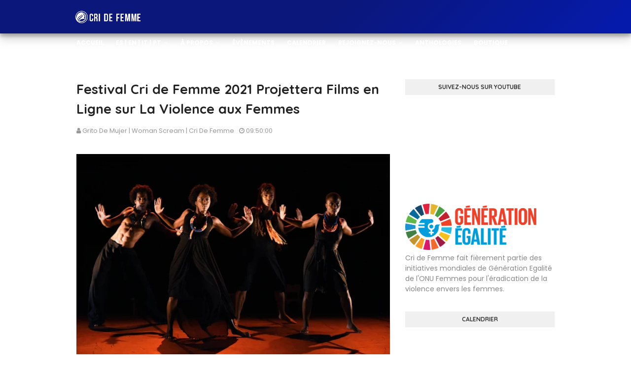

--- FILE ---
content_type: text/html; charset=UTF-8
request_url: https://www.cridefemme.com/b/stats?style=BLACK_TRANSPARENT&timeRange=ALL_TIME&token=APq4FmB8JoTbb5LiTJ2BXNHcu6CNF3LsbO9scqXWi6ahIu9aboCuvBpsIMpkmcoaAm-zBeY_imB6k7he6CMpsuQrC-ToJdi5xg
body_size: 49
content:
{"total":358543,"sparklineOptions":{"backgroundColor":{"fillOpacity":0.1,"fill":"#000000"},"series":[{"areaOpacity":0.3,"color":"#202020"}]},"sparklineData":[[0,38],[1,57],[2,37],[3,43],[4,54],[5,76],[6,47],[7,51],[8,49],[9,63],[10,45],[11,28],[12,34],[13,50],[14,39],[15,98],[16,52],[17,54],[18,37],[19,54],[20,39],[21,20],[22,57],[23,41],[24,42],[25,61],[26,55],[27,27],[28,74],[29,9]],"nextTickMs":1200000}

--- FILE ---
content_type: text/javascript; charset=UTF-8
request_url: https://www.cridefemme.com/feeds/posts/default/-/Anthologies?alt=json-in-script&max-results=3&callback=jQuery112406478196920753778_1768554319676&_=1768554319677
body_size: 10453
content:
// API callback
jQuery112406478196920753778_1768554319676({"version":"1.0","encoding":"UTF-8","feed":{"xmlns":"http://www.w3.org/2005/Atom","xmlns$openSearch":"http://a9.com/-/spec/opensearchrss/1.0/","xmlns$blogger":"http://schemas.google.com/blogger/2008","xmlns$georss":"http://www.georss.org/georss","xmlns$gd":"http://schemas.google.com/g/2005","xmlns$thr":"http://purl.org/syndication/thread/1.0","id":{"$t":"tag:blogger.com,1999:blog-1795044861405113592"},"updated":{"$t":"2026-01-15T20:47:39.332-04:00"},"category":[{"term":"france"},{"term":"Guadeloupe"},{"term":"Luxembourg"},{"term":"Slider"},{"term":"cri de femme 2014"},{"term":"Appel"},{"term":"Cri de Femme 2022"},{"term":"nouvelles"},{"term":"Événements"},{"term":"Cri de Femme 2021"},{"term":"cri de femme 2015"},{"term":"Cri de Femme 2012"},{"term":"Cri de Femme 2016"},{"term":"Cri de Femme 2025"},{"term":"Cri de Femme Guadeloupe"},{"term":"Guadaloupe"},{"term":"Notes de presse"},{"term":"République Dominicaine"},{"term":"articles"},{"term":"cri de femme 2013"},{"term":"Éventements"},{"term":"Cri de Femme 2018"},{"term":"Cri de Femme 2020"},{"term":"Cri de Femme 2024"},{"term":"Cri de Femme 2017"},{"term":"paris"},{"term":"Anthologies"},{"term":"Bienne"},{"term":"Cri de Femme 2019"},{"term":"Suisse"},{"term":"Cri de Femme 2023"},{"term":"La Reunión"},{"term":"Miami"},{"term":"Cri de Femme La Reunion"},{"term":"Cri de Femmes"},{"term":"Espagne"},{"term":"Haïti"},{"term":"Jael Uribe"},{"term":"Livres"},{"term":"interviews"},{"term":"martinique"},{"term":"Belgique"},{"term":"Canada"},{"term":"Congo"},{"term":"Cri de Femme 2011"},{"term":"Cri de Femme 2026"},{"term":"Cri de Femme Paris"},{"term":"Madrid"},{"term":"Malala Yusufzai"},{"term":"Maroc"},{"term":"Nivelles"},{"term":"Toronto"},{"term":"Toulouse"},{"term":"Tánger"},{"term":"festival á Paris"}],"title":{"type":"text","$t":"Cri de Femme® "},"subtitle":{"type":"html","$t":"Projet culturel international avec une mission sociale. Art, poésie, activisme, femmes. Festival international et projets centrés sur les femmes. REJOIGNEZ-NOUS !"},"link":[{"rel":"http://schemas.google.com/g/2005#feed","type":"application/atom+xml","href":"https:\/\/www.cridefemme.com\/feeds\/posts\/default"},{"rel":"self","type":"application/atom+xml","href":"https:\/\/www.blogger.com\/feeds\/1795044861405113592\/posts\/default\/-\/Anthologies?alt=json-in-script\u0026max-results=3"},{"rel":"alternate","type":"text/html","href":"https:\/\/www.cridefemme.com\/search\/label\/Anthologies"},{"rel":"hub","href":"http://pubsubhubbub.appspot.com/"},{"rel":"next","type":"application/atom+xml","href":"https:\/\/www.blogger.com\/feeds\/1795044861405113592\/posts\/default\/-\/Anthologies\/-\/Anthologies?alt=json-in-script\u0026start-index=4\u0026max-results=3"}],"author":[{"name":{"$t":"Grito de Mujer | Woman Scream | Cri de Femme"},"uri":{"$t":"http:\/\/www.blogger.com\/profile\/16608103602245287987"},"email":{"$t":"noreply@blogger.com"},"gd$image":{"rel":"http://schemas.google.com/g/2005#thumbnail","width":"32","height":"32","src":"\/\/blogger.googleusercontent.com\/img\/b\/R29vZ2xl\/AVvXsEg0vvfxYZ632lAfqGkG4WxXat3mw1egjbr0DdE133sCXcOuCH1I-fPvKvasrCMzRd-FzIVD6aAt0PvhhmVu2CHkgk_cYu70t_pYvuq7iXz_Pd_TFDEIKU9Ink719TbTDA\/s113\/Logo+Grito+de+Mujer+solo+%28micro%29.png"}}],"generator":{"version":"7.00","uri":"http://www.blogger.com","$t":"Blogger"},"openSearch$totalResults":{"$t":"4"},"openSearch$startIndex":{"$t":"1"},"openSearch$itemsPerPage":{"$t":"3"},"entry":[{"id":{"$t":"tag:blogger.com,1999:blog-1795044861405113592.post-8393217666838146523"},"published":{"$t":"2025-11-20T07:29:00.001-04:00"},"updated":{"$t":"2025-11-21T08:38:39.223-04:00"},"category":[{"scheme":"http://www.blogger.com/atom/ns#","term":"Anthologies"},{"scheme":"http://www.blogger.com/atom/ns#","term":"Notes de presse"},{"scheme":"http://www.blogger.com/atom/ns#","term":"nouvelles"}],"title":{"type":"text","$t":"Nouvelles publications de la cause Cri de Femme"},"content":{"type":"html","$t":"\u003Cp style=\"text-align: justify;\"\u003E\u003Cspan style=\"font-size: medium;\"\u003E\u003C\/span\u003E\u003C\/p\u003E\u003Cdiv class=\"separator\" style=\"clear: both; text-align: center;\"\u003E\u003Cspan style=\"font-size: medium;\"\u003E\u003Ca href=\"https:\/\/blogger.googleusercontent.com\/img\/b\/R29vZ2xl\/AVvXsEip0MtuqX39ej5STdGNYtBCWHfYWh2iEKinMg4JKGj2LxwzuEmJAFkMwd5G0d96Ja8lqKpqnV9xQGDGbpUQrkI1TsVnhlHpUrbHZGCg8b1cKZv1Zq8gRJX09j3dfbkPdSb3IgtrM3KJ3hFFTSsesx5cXDMn5V-M8p1S82PoWtLXkNugEqZ1ZIkzbjlZ-UWN\/s1600\/Promo%20Nuevos%20libros%20de%20Grito%20de%20Mujer3.PNG\" imageanchor=\"1\" style=\"margin-left: 1em; margin-right: 1em;\"\u003E\u003Cimg border=\"0\" data-original-height=\"1200\" data-original-width=\"1600\" height=\"480\" src=\"https:\/\/blogger.googleusercontent.com\/img\/b\/R29vZ2xl\/AVvXsEip0MtuqX39ej5STdGNYtBCWHfYWh2iEKinMg4JKGj2LxwzuEmJAFkMwd5G0d96Ja8lqKpqnV9xQGDGbpUQrkI1TsVnhlHpUrbHZGCg8b1cKZv1Zq8gRJX09j3dfbkPdSb3IgtrM3KJ3hFFTSsesx5cXDMn5V-M8p1S82PoWtLXkNugEqZ1ZIkzbjlZ-UWN\/w640-h480\/Promo%20Nuevos%20libros%20de%20Grito%20de%20Mujer3.PNG\" width=\"640\" \/\u003E\u003C\/a\u003E\u003C\/span\u003E\u003C\/div\u003E\u003Cspan style=\"font-size: medium;\"\u003E\u003Cbr \/\u003E\u0026nbsp;\u003C\/span\u003E\u003Cp\u003E\u003C\/p\u003E\u003Cp data-end=\"524\" data-start=\"243\" style=\"text-align: justify;\"\u003E\u003Cspan style=\"font-size: medium;\"\u003ELe cause\u0026nbsp;\u003C\/span\u003E\u003Cspan style=\"font-size: medium;\"\u003E\u003Cstrong data-end=\"2045\" data-start=\"2012\"\u003EGrito de Mujer \/ Cri de Femme\u0026nbsp;\u003C\/strong\u003E\u003C\/span\u003E\u003Cspan style=\"font-size: medium;\"\u003E\u003Cstrong data-end=\"2045\" data-start=\"2012\"\u003E\/ Woman Scream\u003C\/strong\u003E\u003C\/span\u003E\u003Cspan style=\"font-size: medium;\"\u003E\u0026nbsp;a le plaisir d’annoncer la parution de trois nouvelles anthologies internationales réunissant des auteurs et artistes solidaires autour de thèmes essentiels : la migration, la résilience et la lutte contre la violence faite aux femmes et aux filles.\u003C\/span\u003E\u003C\/p\u003E\n\u003Cp data-end=\"757\" data-start=\"526\" style=\"text-align: justify;\"\u003E\u003Cspan style=\"font-size: medium;\"\u003ECes ouvrages, publiés sous le label \u003Cstrong data-end=\"579\" data-start=\"562\"\u003ERosado Fucsia\u003C\/strong\u003E, font partie de la collection \u003Cstrong data-end=\"643\" data-start=\"610\"\u003EGrito de Mujer \/ Woman Scream\u003C\/strong\u003E, un projet mondial né pour transformer la douleur en art et donner visibilité aux voix qui refusent le silence.\u003C\/span\u003E\u003C\/p\u003E\u003Cp data-end=\"757\" data-start=\"526\" style=\"text-align: justify;\"\u003E\u003Cspan style=\"font-size: medium;\"\u003E\u0026nbsp;\u003C\/span\u003E\u003C\/p\u003E\n\u003Cp data-end=\"1145\" data-start=\"759\" style=\"text-align: justify;\"\u003E\u003Cspan style=\"font-size: large;\"\u003E\u003Cstrong data-end=\"806\" data-start=\"759\"\u003EFrag-mentadas: La violencia no es un cuento\u003C\/strong\u003E\u003C\/span\u003E\u003Cspan style=\"font-size: medium;\"\u003E\u003Cbr data-end=\"809\" data-start=\"806\" \/\u003E\n(En espagnol |\u0026nbsp;\u003C\/span\u003E\u003Cspan class=\"cf0\"\u003E\u003Cspan style=\"font-size: medium;\"\u003EFrag-mentée : La violence n’est pas un conte\u003C\/span\u003E\u003C\/span\u003E\u003Cspan style=\"font-size: medium;\"\u003E)\u003C\/span\u003E\u003C\/p\u003E\u003Cp data-end=\"1145\" data-start=\"759\" style=\"text-align: justify;\"\u003E\u003Cspan style=\"font-size: medium;\"\u003E\u003Cbr data-end=\"825\" data-start=\"822\" \/\u003E\nUne anthologie de récits courts et d’illustrations qui explorent la lutte contre la violence, la reconstruction et la force intérieure des femmes et des filles. Ce livre rassemble les contributions de 54 auteurs et artistes internationaux unis par la conviction que la parole et la création peuvent guérir et inspirer.\u003C\/span\u003E\u003C\/p\u003E\u003Cp data-end=\"1145\" data-start=\"759\" style=\"text-align: justify;\"\u003E\u003Cspan style=\"font-size: medium;\"\u003E\u0026nbsp;\u003C\/span\u003E\u003C\/p\u003E\n\u003Cp data-end=\"1511\" data-start=\"1147\" style=\"text-align: justify;\"\u003E\u003Cspan style=\"font-size: large;\"\u003E\u003Cstrong data-end=\"1200\" data-start=\"1147\"\u003EGrito Sin Fronteras: Más allá de muros y silencio\u003C\/strong\u003E\u003C\/span\u003E\u003Cspan style=\"font-size: medium;\"\u003E\u003Cbr data-end=\"1203\" data-start=\"1200\" \/\u003E\n(En espagnol |\u0026nbsp;\u003C\/span\u003E\u003Cspan class=\"cf0\"\u003E\u003Cspan style=\"font-size: medium;\"\u003ECri Sans Frontières : Au-delà des murs et du silence\u003C\/span\u003E\u003C\/span\u003E\u003Cspan style=\"font-size: medium;\"\u003E)\u003C\/span\u003E\u003C\/p\u003E\u003Cp data-end=\"1511\" data-start=\"1147\" style=\"text-align: justify;\"\u003E\u003Cspan style=\"font-size: medium;\"\u003E\u003Cbr data-end=\"1219\" data-start=\"1216\" \/\u003E\nUne compilation de poésie et d’art dédiée aux femmes et aux filles migrantes, mettant en lumière leurs parcours, leur courage et leurs apports culturels à travers le monde. Ce projet rend hommage à celles qui, malgré les obstacles, ont transformé l’exil en expression et la perte en beauté.\u003C\/span\u003E\u003C\/p\u003E\u003Cp data-end=\"1511\" data-start=\"1147\" style=\"text-align: justify;\"\u003E\u003Cspan style=\"font-size: medium;\"\u003E\u0026nbsp;\u003C\/span\u003E\u003C\/p\u003E\u003Cp data-end=\"1511\" data-start=\"1147\" style=\"text-align: justify;\"\u003E\u003Cspan style=\"font-size: medium;\"\u003E\u003C\/span\u003E\u003C\/p\u003E\u003Cdiv class=\"separator\" style=\"clear: both; text-align: center;\"\u003E\u003Cspan style=\"font-size: medium;\"\u003E\u003Ca href=\"https:\/\/blogger.googleusercontent.com\/img\/b\/R29vZ2xl\/[base64]\/s800\/Promo%20Libro%20Woman%20Scream1.PNG\" imageanchor=\"1\" style=\"margin-left: 1em; margin-right: 1em;\"\u003E\u003Cimg border=\"0\" data-original-height=\"600\" data-original-width=\"800\" height=\"480\" src=\"https:\/\/blogger.googleusercontent.com\/img\/b\/R29vZ2xl\/[base64]\/w640-h480\/Promo%20Libro%20Woman%20Scream1.PNG\" width=\"640\" \/\u003E\u003C\/a\u003E\u003C\/span\u003E\u003C\/div\u003E\u003Cspan style=\"font-size: medium;\"\u003E\u003Cbr \/\u003E\u0026nbsp;\u003C\/span\u003E\u003Cp\u003E\u003C\/p\u003E\n\u003Cp data-end=\"1827\" data-start=\"1513\" style=\"text-align: justify;\"\u003E\u003Cspan style=\"font-size: large;\"\u003E\u003Cstrong data-end=\"1542\" data-start=\"1513\"\u003EScreaming: Beyond Borders\u003C\/strong\u003E\u003C\/span\u003E\u003Cspan style=\"font-size: medium;\"\u003E\u003Cbr data-end=\"1545\" data-start=\"1542\" \/\u003E\n(En anglais |\u0026nbsp;\u003C\/span\u003E\u003Cspan class=\"cf0\"\u003E\u003Cspan style=\"font-size: medium;\"\u003ECri : Au-delà des frontières\u003C\/span\u003E\u003C\/span\u003E\u003Cspan style=\"font-size: medium;\"\u003E)\u003C\/span\u003E\u003C\/p\u003E\u003Cp data-end=\"1827\" data-start=\"1513\" style=\"text-align: justify;\"\u003E\u003Cspan style=\"font-size: medium;\"\u003E\u003Cbr data-end=\"1560\" data-start=\"1557\" \/\u003E\nUne anthologie poétique et artistique internationale qui célèbre la voix des femmes migrantes et donne visibilité aux survivantes de la violence. Ce livre unit poètes et artistes de divers horizons dans une réflexion profonde sur la liberté, la dignité et l’espoir.\u003C\/span\u003E\u003C\/p\u003E\n\u003Cp data-end=\"2150\" data-start=\"1829\" style=\"text-align: justify;\"\u003E\u003Cspan style=\"font-size: medium;\"\u003ECes trois publications sont désormais disponibles en impression à la demande sur \u003Cstrong data-end=\"1924\" data-start=\"1910\"\u003EAmazon.com\u003C\/strong\u003E. Chaque achat soutient la poursuite des projets culturels gratuits promus par la cause \u003Cstrong data-end=\"2045\" data-start=\"2012\"\u003EGrito de Mujer \/ Cri de Femme\u003C\/strong\u003E, qui œuvre depuis 2011 pour sensibiliser, inspirer et créer des espaces de solidarité à travers l’art.\u003C\/span\u003E\u003C\/p\u003E\n\u003Cp data-end=\"2405\" data-start=\"2152\" style=\"text-align: justify;\"\u003E\u003Cspan style=\"font-size: medium;\"\u003ELe mouvement remercie chaleureusement tous les poètes, artistes et collaborateurs qui ont rendu ces livres possibles. Grâce à leurs voix et à leur engagement, le \u003Cb\u003ECri de Femme\u003C\/b\u003E continue de résonner au-delà des frontières, des langues et des différences.\u003C\/span\u003E\u003C\/p\u003E\n\u003Cp data-end=\"2560\" data-start=\"2407\" style=\"text-align: justify;\"\u003E\u003Cbr \/\u003E\u003C\/p\u003E\u003Cp data-end=\"2560\" data-start=\"2407\" style=\"text-align: center;\"\u003E\u003Cspan style=\"font-size: large;\"\u003E\u003Cb\u003E\u003Ca href=\"https:\/\/amzn.to\/47C3mkv\" target=\"_blank\"\u003EPour voir nôtres livres cliqué ici\u003C\/a\u003E\u003C\/b\u003E\u003C\/span\u003E\u003C\/p\u003E\u003Cp data-end=\"2560\" data-start=\"2407\" style=\"text-align: center;\"\u003E\u003Cbr \/\u003E\u003C\/p\u003E"},"link":[{"rel":"replies","type":"application/atom+xml","href":"https:\/\/www.cridefemme.com\/feeds\/8393217666838146523\/comments\/default","title":"Publier les commentaires"},{"rel":"replies","type":"text/html","href":"https:\/\/www.cridefemme.com\/2025\/11\/nouvelles-publications-de-la-cause-cri.html#comment-form","title":"0 commentaires"},{"rel":"edit","type":"application/atom+xml","href":"https:\/\/www.blogger.com\/feeds\/1795044861405113592\/posts\/default\/8393217666838146523"},{"rel":"self","type":"application/atom+xml","href":"https:\/\/www.blogger.com\/feeds\/1795044861405113592\/posts\/default\/8393217666838146523"},{"rel":"alternate","type":"text/html","href":"https:\/\/www.cridefemme.com\/2025\/11\/nouvelles-publications-de-la-cause-cri.html","title":"Nouvelles publications de la cause Cri de Femme"}],"author":[{"name":{"$t":"Grito de Mujer | Woman Scream | Cri de Femme"},"uri":{"$t":"http:\/\/www.blogger.com\/profile\/16608103602245287987"},"email":{"$t":"noreply@blogger.com"},"gd$image":{"rel":"http://schemas.google.com/g/2005#thumbnail","width":"32","height":"32","src":"\/\/blogger.googleusercontent.com\/img\/b\/R29vZ2xl\/AVvXsEg0vvfxYZ632lAfqGkG4WxXat3mw1egjbr0DdE133sCXcOuCH1I-fPvKvasrCMzRd-FzIVD6aAt0PvhhmVu2CHkgk_cYu70t_pYvuq7iXz_Pd_TFDEIKU9Ink719TbTDA\/s113\/Logo+Grito+de+Mujer+solo+%28micro%29.png"}}],"media$thumbnail":{"xmlns$media":"http://search.yahoo.com/mrss/","url":"https:\/\/blogger.googleusercontent.com\/img\/b\/R29vZ2xl\/AVvXsEip0MtuqX39ej5STdGNYtBCWHfYWh2iEKinMg4JKGj2LxwzuEmJAFkMwd5G0d96Ja8lqKpqnV9xQGDGbpUQrkI1TsVnhlHpUrbHZGCg8b1cKZv1Zq8gRJX09j3dfbkPdSb3IgtrM3KJ3hFFTSsesx5cXDMn5V-M8p1S82PoWtLXkNugEqZ1ZIkzbjlZ-UWN\/s72-w640-h480-c\/Promo%20Nuevos%20libros%20de%20Grito%20de%20Mujer3.PNG","height":"72","width":"72"},"thr$total":{"$t":"0"}},{"id":{"$t":"tag:blogger.com,1999:blog-1795044861405113592.post-8356857611907446893"},"published":{"$t":"2023-02-20T13:15:00.002-04:00"},"updated":{"$t":"2023-03-23T12:13:59.944-04:00"},"category":[{"scheme":"http://www.blogger.com/atom/ns#","term":"Anthologies"}],"title":{"type":"text","$t":"Cri de Femme | Lance Anthologies de Poésie de Femmes"},"content":{"type":"html","$t":"\u003Cp style=\"text-align: justify;\"\u003E\u003Cspan style=\"font-size: medium;\"\u003E\u0026nbsp;\u003C\/span\u003E\u003C\/p\u003E\u003Cdiv class=\"separator\" style=\"clear: both; text-align: center;\"\u003E\u003Cspan style=\"font-size: medium;\"\u003E\u003Ca href=\"https:\/\/blogger.googleusercontent.com\/img\/b\/R29vZ2xl\/AVvXsEijGrXfsiJqktc9hlGdWUF-TQI6-Ov8faKH1xPGvMjZGXcjNxDAScXxIt51A7SLOPec18cPVopEAocw-mALjHHipykqJbISsmacn_tFntnTKfILvF1ErAsJLsjYYYBE2HrERpQgwi4vAJeDMJRlLEmBWmrNtjY1drxJQjfLSY4ocfXinlKwPY3c60Aomw\/s903\/Cover-Anthology-Mother-of-the-Earth-_small_.webp\" imageanchor=\"1\" style=\"margin-left: 1em; margin-right: 1em;\"\u003E\u003Cimg border=\"0\" data-original-height=\"666\" data-original-width=\"903\" height=\"472\" src=\"https:\/\/blogger.googleusercontent.com\/img\/b\/R29vZ2xl\/AVvXsEijGrXfsiJqktc9hlGdWUF-TQI6-Ov8faKH1xPGvMjZGXcjNxDAScXxIt51A7SLOPec18cPVopEAocw-mALjHHipykqJbISsmacn_tFntnTKfILvF1ErAsJLsjYYYBE2HrERpQgwi4vAJeDMJRlLEmBWmrNtjY1drxJQjfLSY4ocfXinlKwPY3c60Aomw\/w640-h472\/Cover-Anthology-Mother-of-the-Earth-_small_.webp\" width=\"640\" \/\u003E\u003C\/a\u003E\u003C\/span\u003E\u003C\/div\u003E\u003Cspan style=\"font-size: medium;\"\u003E\u003Cbr \/\u003E\u003C\/span\u003E\u003Cp\u003E\u003C\/p\u003E\u003Cp style=\"text-align: justify;\"\u003E\u003Cspan style=\"font-size: medium;\"\u003ELa cause \u003Cb\u003EGrito de Mujer\u0026nbsp; \u003C\/b\u003E\u003C\/span\u003E\u003Cb\u003E« \u003Cspan style=\"font-size: medium;\"\u003ECri de Femme \u003C\/span\u003E»\u003C\/b\u003E\u003Cspan style=\"font-size: medium;\"\u003E \u003C\/span\u003E\u003Cspan style=\"font-size: medium;\"\u003E, à l'occasion du 13. anniversaire de son festival, lance deux anthologies internationales de poésie féminine dans sa version anglaise \u003C\/span\u003E\u003Cspan style=\"font-size: medium;\"\u003Eintitulée \u003C\/span\u003E\u003Cb\u003E\u003Cspan style=\"font-size: medium;\"\u003E\u003Ca href=\"https:\/\/www.womanscreamfestival.com\/2023\/02\/mother-of-earth-anthology.html\" target=\"_blank\"\u003EMothers of the earth\u003C\/a\u003E, \u003C\/span\u003E\u003C\/b\u003E\u003Cspan style=\"font-size: medium;\"\u003E et en espagnol \u003C\/span\u003E\u003Cb\u003E\u003Cspan style=\"font-size: medium;\"\u003E\u003Ca href=\"http:\/\/www.gritodemujer.com\/2023\/02\/antologia-madre-de-la-tierra.html\" target=\"_blank\"\u003EMadre de la tierra\u003C\/a\u003E\u0026nbsp; \u003C\/span\u003E\u003C\/b\u003E« \u003Cspan style=\"font-size: medium;\"\u003EMère de la Terre \u003C\/span\u003E»\u003Cspan style=\"font-size: medium;\"\u003E : Voix de femmes pour les défenseurs de l'environnement. Cette compilation a la participation de plus de 80 femmes poètes de différents pays, dont les paroles rendent hommage aux femmes paysannes et à leur droit de cultiver la terre, ainsi qu'un hommage aux femmes activistes qui ont subi des abus ou perdu la vie pour avoir défendu les droits environnementaux.\u003Cbr \/\u003E\u003Cbr \/\u003EL'anthologie\u003Cb\u003E \u003C\/b\u003E\u003C\/span\u003E\u003Cb\u003E\u003Cspan style=\"font-size: medium;\"\u003EMadre de la tierra\u0026nbsp; \u003C\/span\u003E\u003C\/b\u003E« \u003Cspan style=\"font-size: medium;\"\u003EMère de la Terre \u003C\/span\u003E»\u003Cspan style=\"font-size: medium;\"\u003E a été illustrée par l'artiste latino-américaine \u003Cb\u003EAdorable Monique\u003C\/b\u003E et porte la devise du \u003Cb\u003EFestival Cri de Femme 2023\u003C\/b\u003E. Elle a été dédiée à : \u003Cb\u003EBerta Cáseres, Wangari Maathai, Mama Tingó, Paulina Gómez Palacio, Emilsen Manyoma, Javiera Rojas, Angélica Ortiz, Diana Isabel Hernández Juárez, Sandra Liliana Peña Chocué, Irma Galindo Barrios, Fikile Ntshangase, Leonela Tapdasan Nightmare, Laura Leonor Vásquez Pineda, Nora et Estelina López\u003C\/b\u003E, (In Memoriam). À \u003Cb\u003EMercedes Sosa, Greta Thumberg, Winona LaDuke, Vandana Shiva\u003C\/b\u003E et tous les noms les noms manquants.\u003C\/span\u003E\u003C\/p\u003E\u003Cp style=\"text-align: center;\"\u003E\u003Cspan style=\"font-size: medium;\"\u003E\u003Cbr \/\u003E\u003C\/span\u003E\u003C\/p\u003E\u003Cdiv class=\"separator\" style=\"clear: both; text-align: center;\"\u003E\u003Cspan style=\"font-size: medium;\"\u003E\u003Ca href=\"https:\/\/blogger.googleusercontent.com\/img\/b\/R29vZ2xl\/AVvXsEjES8OcWPXVc7Ze9qpJQscX2Mb7XBm1Cn4cx4gicFqfFilIjBrnmJpPKakPSUd-ywU5znWEooKAPXwuq-uL-L-EhgvDYjUhGibn8Tei8FKtisP_oX9b8SQNWYZKuvG7YEL9_e0sMFplQLisH4XzndiEraU3w2KMno9KWTYFu1rbKBCGkSu13qFWUzQ0bg\/s2690\/Adorable-Monique.webp\" imageanchor=\"1\" style=\"margin-left: 1em; margin-right: 1em;\"\u003E\u003Cimg border=\"0\" data-original-height=\"2690\" data-original-width=\"2495\" height=\"640\" src=\"https:\/\/blogger.googleusercontent.com\/img\/b\/R29vZ2xl\/AVvXsEjES8OcWPXVc7Ze9qpJQscX2Mb7XBm1Cn4cx4gicFqfFilIjBrnmJpPKakPSUd-ywU5znWEooKAPXwuq-uL-L-EhgvDYjUhGibn8Tei8FKtisP_oX9b8SQNWYZKuvG7YEL9_e0sMFplQLisH4XzndiEraU3w2KMno9KWTYFu1rbKBCGkSu13qFWUzQ0bg\/w594-h640\/Adorable-Monique.webp\" width=\"594\" \/\u003E\u003C\/a\u003E\u003C\/span\u003E\u003C\/div\u003E\u003Cdiv style=\"text-align: center;\"\u003E\u003Cspan style=\"font-size: medium;\"\u003E \u003Cb\u003E\u003Ci\u003EAdorable Monique\u003C\/i\u003E\u003C\/b\u003E\u003C\/span\u003E\u003Cbr \/\u003E\u003C\/div\u003E\u003Cdiv\u003E\u003Cp\u003E\u003C\/p\u003E\u003Cp style=\"text-align: justify;\"\u003E\u003Cspan style=\"font-size: medium;\"\u003E\u003Cbr \/\u003EL'appel a été suivi par plus de 500 femmes poètes qui ont affirmé leur voix, dans un espace nécessaire pour les faiseurs de parole engagés dans l'activisme et les droits des femmes à une vie sans violence.\u003Cbr \/\u003E\u003Cbr \/\u003E\u0026nbsp;\u003Cbr \/\u003E\u003C\/span\u003E\u003C\/p\u003E\u003Cp style=\"text-align: center;\"\u003E\u003Cspan style=\"font-size: medium;\"\u003E\u003Cb\u003E\u003Ca href=\"https:\/\/www.amazon.com\/Mother-earth-International-Enviromental-Collection\/dp\/994590759X?ref_=ast_author_dp\u0026amp;_encoding=UTF8\u0026amp;tag=gritodemujer-20\u0026amp;linkCode=ur2\u0026amp;linkId=ceabe965f68876cd460940eb3c916bac\u0026amp;camp=1789\u0026amp;creative=9325\" target=\"_blank\"\u003EObtenez votre copie ICI\u003C\/a\u003E\u003C\/b\u003E\u003Cbr \/\u003E\u003C\/span\u003E\u003Cspan style=\"font-size: medium;\"\u003E\u003Cb\u003E\u003Ca href=\"https:\/\/www.amazon.com\/Mother-earth-International-Enviromental-Collection\/dp\/994590759X?ref_=ast_author_dp\u0026amp;_encoding=UTF8\u0026amp;tag=gritodemujer-20\u0026amp;linkCode=ur2\u0026amp;linkId=ceabe965f68876cd460940eb3c916bac\u0026amp;camp=1789\u0026amp;creative=9325\" target=\"_blank\"\u003EGet your copy of Mother of the earth HERE\u003C\/a\u003E\u003C\/b\u003E\u003C\/span\u003E\u003Cbr \/\u003E\u003C\/p\u003E\u003Cp style=\"text-align: justify;\"\u003E\u003Cspan style=\"font-size: medium;\"\u003E\u0026nbsp;\u003Cbr \/\u003E\u003Cbr \/\u003E\u003Cspan style=\"font-size: large;\"\u003E\u003Cb\u003EParmi les femmes poètes participant à l'anthologie \u003C\/b\u003E\u003C\/span\u003E\u003C\/span\u003E\u003Cspan style=\"font-size: large;\"\u003E\u003Cb\u003EMadre de la tierra\u003C\/b\u003E\u003C\/span\u003E\u003Cspan style=\"font-size: medium;\"\u003E\u003Cspan style=\"font-size: large;\"\u003E\u003Cb\u003E figurent:\u003C\/b\u003E\u003C\/span\u003E\u003Cbr \/\u003E\u003Cbr \/\u003E\u003Cbr \/\u003EAleksandra Vujisic\u003Cbr \/\u003EAdriana Álvarez Moreno\u003Cbr \/\u003EAna Lucia Narvaez Ceballos\u003Cbr \/\u003EAnna Stjelja\u003Cbr \/\u003EBerta Lucia Estrada Estrada\u003Cbr \/\u003EBettina Omaira Pacheco Oropeza\u003Cbr \/\u003ECairoly Martinez\u003Cbr \/\u003ECarla Valdespino Vargas\u003Cbr \/\u003ECarmen Concha-Nolte\u003Cbr \/\u003ECaroline Rodriguez Uribe\u003Cbr \/\u003ECecilia del Carmen Castillo Preza\u003Cbr \/\u003ECindy Patricia Herrera Estrada\u003Cbr \/\u003EClaudia Gabriela Rodríguez\u003Cbr \/\u003EClaudia Victoria Rangel Aguilera\u003Cbr \/\u003EDaniela Emma\u003Cbr \/\u003EDaniela Salomé Alvarez\u003Cbr \/\u003EDiana Patricia Pena Castañeda\u003Cbr \/\u003EElisabet Carina Basilio\u003Cbr \/\u003EÉlisabeth Blandin\u003Cbr \/\u003Eemanuela guttoriello\u003Cbr \/\u003EEmilie García Castillo\u003Cbr \/\u003EEna Victoria Ramírez Penuela\u003Cbr \/\u003EEncarnación Ortega Martinez\u003Cbr \/\u003EEricka de Jesus Picado\u003Cbr \/\u003EEvelia Eufemia Brito Padrón\u003Cbr \/\u003EGladys Liliana Potosi Chuquin\u003Cbr \/\u003EIndira Yasseira Rios Martínez\u003Cbr \/\u003EJuana SemiramisGuillen Barrientos\u003Cbr \/\u003EJulieta Daza Arregoces\u003Cbr \/\u003EKarim Olivares Ossio\u003Cbr \/\u003ELatifa Lamarti\u003Cbr \/\u003ELaura Georgina Navarro Núñez\u003Cbr \/\u003ELaura Martinez Segorbe\u003Cbr \/\u003ELiudys Carmona Calaña\u003Cbr \/\u003ELuisa Aguado Espinosa\u003Cbr \/\u003ELuisa Antolin Villota\u003Cbr \/\u003ELuisa Fernanda Cordova Cuyún de Burmester\u003Cbr \/\u003ELynette Mabel Perez Villanueva\u003Cbr \/\u003EMª de los Angeles González Jiménez\u003Cbr \/\u003EMaite Miluska Diaz\u003Cbr \/\u003EMaite Nerea Urrutia Urrutia\u003Cbr \/\u003EMarcela Isabel Diana Puentes Garrido\u003Cbr \/\u003EMarcia Koryna Hernandez Hernandez\u003Cbr \/\u003EMaria Cecilia Nebuloni\u003Cbr \/\u003EMaria Cristina Olivera López\u003Cbr \/\u003EMaria del Carmen Rimoli\u003Cbr \/\u003EMaria Fernanda Lavado Mosca\u003Cbr \/\u003EMaria Isabel Chaves Acosta\u003Cbr \/\u003EMaria José Marrodan Girones\u003Cbr \/\u003Emaria jose paats\u003Cbr \/\u003EMaria Pizarro\u003Cbr \/\u003EMaria Simona Borella\u003Cbr \/\u003EMaria Soledad Galvan\u003Cbr \/\u003EMaria Susana Pineiro\u003Cbr \/\u003EMaria Trinidad Williams Fuenzalida\u003Cbr \/\u003EMaria Veronica Costas Martínez\u003Cbr \/\u003EMaria VictoriaCaro Bernal\u003Cbr \/\u003EMariana Dufill Gavito\u003Cbr \/\u003EMariana Feride Moisoiu\u003Cbr \/\u003EMariana Silva Carlos\u003Cbr \/\u003EMarianne Loeble-Vincent\u003Cbr \/\u003EMartha Liliana Ledri\u003Cbr \/\u003EMonica Lucia Suárez Beltran\u003Cbr \/\u003ENaty Gabriela González Calderón\u003Cbr \/\u003ENazareth Ranea Seron\u003Cbr \/\u003ECie Negma\u003Cbr \/\u003ENorma Perez Jimenez\u003Cbr \/\u003EOlivia Castillejos Dehesa\u003Cbr \/\u003ERosa Maria García Vazquez\u003Cbr \/\u003ERosalba Erazo Castro (Er Rossi)\u003Cbr \/\u003ESandra Liliana Jaimes Espinosa\u003Cbr \/\u003ESandra Rosa Cabrera Gonzalez\u003Cbr \/\u003ESema Dola (María José Regalado Blanco)\u003Cbr \/\u003ESharon Pringle Félix\u003Cbr \/\u003ESilvia Fanny Martens\u003Cbr \/\u003ESilvia Patricia Miranda Bermudez\u003Cbr \/\u003ETeresa Diaz Sanchez\u003Cbr \/\u003EVanessa Neïla\u003Cbr \/\u003EVielka Solano\u003Cbr \/\u003EViviana Concepcion Insaurralde\u003Cbr \/\u003EYaima Hernández Lopez\u003Cbr \/\u003EYeimy Andrea Mora Sandova\u003Cbr \/\u003EYolanda Caridad Brito Alvarez\u003Cbr \/\u003EYurimia Boscan\u003Cbr \/\u003E\u003Cbr \/\u003E\u0026nbsp;\u003C\/span\u003E\u003C\/p\u003E\u003Cdiv class=\"separator\" style=\"clear: both; text-align: center;\"\u003E\u003Ca href=\"https:\/\/blogger.googleusercontent.com\/img\/b\/R29vZ2xl\/AVvXsEgToAQc0I3Gb5fqQfJux_slHiwSOZuHYB48nDRj-uEUFzbTRvOmdSLOrFXDzBOGcAg6RYWpvakvMaDCskf4_hAsshxNxEnmyRwA0ReIvd3w1Zy1fSrJX5OqbPukUWc2DthUAAGCEgSrtOQMUxflXPDKnTwtzOVqsD8pOiQJpIhcWr7KYmAVzpFt7I77pg\/s903\/Portada-Antolog%C3%ADa-Madre-de-la-Tierra-1-_Peque_.webp\" imageanchor=\"1\" style=\"margin-left: 1em; margin-right: 1em;\"\u003E\u003Cimg border=\"0\" data-original-height=\"666\" data-original-width=\"903\" height=\"472\" src=\"https:\/\/blogger.googleusercontent.com\/img\/b\/R29vZ2xl\/AVvXsEgToAQc0I3Gb5fqQfJux_slHiwSOZuHYB48nDRj-uEUFzbTRvOmdSLOrFXDzBOGcAg6RYWpvakvMaDCskf4_hAsshxNxEnmyRwA0ReIvd3w1Zy1fSrJX5OqbPukUWc2DthUAAGCEgSrtOQMUxflXPDKnTwtzOVqsD8pOiQJpIhcWr7KYmAVzpFt7I77pg\/w640-h472\/Portada-Antolog%C3%ADa-Madre-de-la-Tierra-1-_Peque_.webp\" width=\"640\" \/\u003E\u003C\/a\u003E\u003C\/div\u003E\u003Cp\u003E\u003C\/p\u003E\u003Cp style=\"text-align: justify;\"\u003E\u003Cspan style=\"font-size: medium;\"\u003E\u003Cbr \/\u003EVous pouvez soutenir les projets de la cause et obtenir une copie de l'anthologie Mothers of the earth via amazon.com dans le lien ci-dessous :\u003C\/span\u003E\u003Cbr \/\u003E\u003C\/p\u003E\u003Cp style=\"text-align: justify;\"\u003E\u003Cspan style=\"font-size: medium;\"\u003E\u0026nbsp;\u003C\/span\u003E\u003C\/p\u003E\u003Cp style=\"text-align: center;\"\u003E\u003Cspan style=\"font-size: medium;\"\u003E\u003Cb\u003E\u003Ca href=\"https:\/\/www.amazon.com\/Mother-earth-International-Enviromental-Collection\/dp\/994590759X?ref_=ast_author_dp\u0026amp;_encoding=UTF8\u0026amp;tag=gritodemujer-20\u0026amp;linkCode=ur2\u0026amp;linkId=ceabe965f68876cd460940eb3c916bac\u0026amp;camp=1789\u0026amp;creative=9325\" target=\"_blank\"\u003EObtenez votre copie ICI\u003C\/a\u003E\u003C\/b\u003E\u003Cbr \/\u003E\u003C\/span\u003E\u003Cspan style=\"font-size: medium;\"\u003E\u003Cb\u003E\u003Ca href=\"https:\/\/www.amazon.com\/Mother-earth-International-Enviromental-Collection\/dp\/994590759X?ref_=ast_author_dp\u0026amp;_encoding=UTF8\u0026amp;tag=gritodemujer-20\u0026amp;linkCode=ur2\u0026amp;linkId=ceabe965f68876cd460940eb3c916bac\u0026amp;camp=1789\u0026amp;creative=9325\" target=\"_blank\"\u003EGet your copy of Mother of the earth HERE\u003C\/a\u003E\u003C\/b\u003E\u003C\/span\u003E\u003Cspan style=\"font-size: medium;\"\u003E \u003Cbr \/\u003E\u003C\/span\u003E\u003C\/p\u003E\u003C\/div\u003E"},"link":[{"rel":"replies","type":"application/atom+xml","href":"https:\/\/www.cridefemme.com\/feeds\/8356857611907446893\/comments\/default","title":"Publier les commentaires"},{"rel":"replies","type":"text/html","href":"https:\/\/www.cridefemme.com\/2023\/02\/cri-de-femme-lance-anthologies-de.html#comment-form","title":"0 commentaires"},{"rel":"edit","type":"application/atom+xml","href":"https:\/\/www.blogger.com\/feeds\/1795044861405113592\/posts\/default\/8356857611907446893"},{"rel":"self","type":"application/atom+xml","href":"https:\/\/www.blogger.com\/feeds\/1795044861405113592\/posts\/default\/8356857611907446893"},{"rel":"alternate","type":"text/html","href":"https:\/\/www.cridefemme.com\/2023\/02\/cri-de-femme-lance-anthologies-de.html","title":"Cri de Femme | Lance Anthologies de Poésie de Femmes"}],"author":[{"name":{"$t":"Grito de Mujer | Woman Scream | Cri de Femme"},"uri":{"$t":"http:\/\/www.blogger.com\/profile\/16608103602245287987"},"email":{"$t":"noreply@blogger.com"},"gd$image":{"rel":"http://schemas.google.com/g/2005#thumbnail","width":"32","height":"32","src":"\/\/blogger.googleusercontent.com\/img\/b\/R29vZ2xl\/AVvXsEg0vvfxYZ632lAfqGkG4WxXat3mw1egjbr0DdE133sCXcOuCH1I-fPvKvasrCMzRd-FzIVD6aAt0PvhhmVu2CHkgk_cYu70t_pYvuq7iXz_Pd_TFDEIKU9Ink719TbTDA\/s113\/Logo+Grito+de+Mujer+solo+%28micro%29.png"}}],"media$thumbnail":{"xmlns$media":"http://search.yahoo.com/mrss/","url":"https:\/\/blogger.googleusercontent.com\/img\/b\/R29vZ2xl\/AVvXsEijGrXfsiJqktc9hlGdWUF-TQI6-Ov8faKH1xPGvMjZGXcjNxDAScXxIt51A7SLOPec18cPVopEAocw-mALjHHipykqJbISsmacn_tFntnTKfILvF1ErAsJLsjYYYBE2HrERpQgwi4vAJeDMJRlLEmBWmrNtjY1drxJQjfLSY4ocfXinlKwPY3c60Aomw\/s72-w640-h472-c\/Cover-Anthology-Mother-of-the-Earth-_small_.webp","height":"72","width":"72"},"thr$total":{"$t":"0"}},{"id":{"$t":"tag:blogger.com,1999:blog-1795044861405113592.post-955196141250337163"},"published":{"$t":"2022-03-04T17:20:00.005-04:00"},"updated":{"$t":"2022-03-08T13:33:46.579-04:00"},"category":[{"scheme":"http://www.blogger.com/atom/ns#","term":"Anthologies"},{"scheme":"http://www.blogger.com/atom/ns#","term":"Livres"},{"scheme":"http://www.blogger.com/atom/ns#","term":"nouvelles"}],"title":{"type":"text","$t":"Cri de Femme | Anthologie Internationale de Poésie Féminine"},"content":{"type":"html","$t":"\u003Cbr \/\u003E\n\u003Cp\u003E\u003C\/p\u003E\u003Cdiv class=\"separator\" style=\"clear: both; text-align: center;\"\u003E\u003Ca href=\"https:\/\/blogger.googleusercontent.com\/img\/a\/AVvXsEhpUwNuVPNveyPyZ9djifm5ze0NA-S_cdi9ZtFtzOsN8zIHayNBt254jZZANgfM0bYOEQK0VN5pGd007ZulqIHT4GqFfkdBf-SRY40lemFlZBcAJx-ybF70rrz8eVgZAHosTjGK_vLqqJd7AIV77SAeWSxO52OG3CU0UFqpRm8rDWPgHx7Kezn5LFcIaw=s903\" style=\"margin-left: 1em; margin-right: 1em;\"\u003E\u003Cimg border=\"0\" data-original-height=\"666\" data-original-width=\"903\" height=\"472\" src=\"https:\/\/blogger.googleusercontent.com\/img\/a\/AVvXsEhpUwNuVPNveyPyZ9djifm5ze0NA-S_cdi9ZtFtzOsN8zIHayNBt254jZZANgfM0bYOEQK0VN5pGd007ZulqIHT4GqFfkdBf-SRY40lemFlZBcAJx-ybF70rrz8eVgZAHosTjGK_vLqqJd7AIV77SAeWSxO52OG3CU0UFqpRm8rDWPgHx7Kezn5LFcIaw=w640-h472\" width=\"640\" \/\u003E\u003C\/a\u003E\u003C\/div\u003E\u003Cbr \/\u003E\u003Cspan style=\"font-size: medium;\"\u003E\u003Cbr \/\u003E\u003C\/span\u003E\u003Cp\u003E\u003C\/p\u003E\u003Cp style=\"text-align: justify;\"\u003E\u003Cspan style=\"font-size: medium;\"\u003ELa cause \u003Cb\u003ECri de Femme\u003C\/b\u003E cause « Grito de Mujer », à l'occasion de sa 12e. anniversaire de son festival a publié une anthologie internationale de la poésie féminine à la suite de son dernier appel. Cette compilation a été intitulée « Cri de Femme ».\u0026nbsp;\u003C\/span\u003E\u003C\/p\u003E\u003Cp style=\"text-align: justify;\"\u003E\u003Cspan style=\"font-size: medium;\"\u003E\u0026nbsp;\u003C\/span\u003E\u003C\/p\u003E\u003Cp style=\"text-align: justify;\"\u003E\u003Cspan style=\"font-size: medium;\"\u003EL'impression du livre est disponible sur la demande pour les personnes intéressées. Plus de \u003C\/span\u003E\u003Cspan style=\"font-size: medium;\"\u003E\u003Cspan class=\"VIiyi\" lang=\"fr\"\u003E\u003Cspan class=\"JLqJ4b ChMk0b\" data-language-for-alternatives=\"fr\" data-language-to-translate-into=\"es\" data-number-of-phrases=\"1\" data-phrase-index=\"0\"\u003E\u003Cspan\u003Ecinquante\u003C\/span\u003E\u003C\/span\u003E\u003C\/span\u003E  femmes poètes de différents pays participent à l'anthologie en élevant leurs voix pour leurs droits à s'exprimer et à avoir une vie sans violence.\u003Cbr \/\u003E\u003Cbr \/\u003E\u003Cbr \/\u003E\u003C\/span\u003E\u003C\/p\u003E\u003Cdiv style=\"text-align: justify;\"\u003E\u003Cblockquote\u003E\u003Cspan style=\"font-size: medium;\"\u003ELes soumis, nous ne sommes plus si nombreux ! Les humbles, sous-estimés, marginalisés, harcelés et humiliés, aujourd'hui nous avons levé la parole et aussi nos mains. Nous avons élevé notre cri contre le vent. Nous avons pris notre envol vers l'émancipation de nos voix, sans arrêter nos ailes. Nous avons volé haut en brisant le silence... On a été entendu ! \u003Cb\u003EJael Uribe\u003C\/b\u003E\u003C\/span\u003E\u003C\/blockquote\u003E\u003C\/div\u003E\u003Cdiv style=\"text-align: justify;\"\u003E\u003Cbr \/\u003E\u003C\/div\u003E\u003Cdiv style=\"text-align: justify;\"\u003E\u003Cb\u003E\u003Cspan style=\"font-size: large;\"\u003E\u0026nbsp;\u003C\/span\u003E\u003C\/b\u003E\u003C\/div\u003E\u003Cdiv style=\"text-align: justify;\"\u003E\u003Cb\u003E\u003Cspan style=\"font-size: large;\"\u003E\u003Cdiv class=\"separator\" style=\"clear: both; text-align: center;\"\u003E\u003Ca href=\"https:\/\/blogger.googleusercontent.com\/img\/a\/AVvXsEhb8erANnUJdxDhZs8D3M-AsQ-X2KxO-n1Sv9neYw3yRSlVrNrpqrnyTLSj8ZYA4sRfQ9V5_SycjQ19v4BKQQN-U47WKKQ2hKe4uvNpr5tWuIiWUW_vZNLNEumTnya8msEwHk2szI6ZVssHBBEG5sAele-ju2_Jzhx0EdrgR8q5G-9f4Kfs4Hz5N_Lftw=s1365\" style=\"margin-left: 1em; margin-right: 1em;\"\u003E\u003Cimg border=\"0\" data-original-height=\"900\" data-original-width=\"1365\" height=\"422\" src=\"https:\/\/blogger.googleusercontent.com\/img\/a\/AVvXsEhb8erANnUJdxDhZs8D3M-AsQ-X2KxO-n1Sv9neYw3yRSlVrNrpqrnyTLSj8ZYA4sRfQ9V5_SycjQ19v4BKQQN-U47WKKQ2hKe4uvNpr5tWuIiWUW_vZNLNEumTnya8msEwHk2szI6ZVssHBBEG5sAele-ju2_Jzhx0EdrgR8q5G-9f4Kfs4Hz5N_Lftw=w640-h422\" width=\"640\" \/\u003E\u003C\/a\u003E\u003C\/div\u003E\u003Cbr \/\u003E\u0026nbsp;\u003C\/span\u003E\u003C\/b\u003E\u003C\/div\u003E\u003Cdiv style=\"text-align: justify;\"\u003E\u003Cb\u003E\u003Cspan style=\"font-size: large;\"\u003E\u0026nbsp;\u003C\/span\u003E\u003C\/b\u003E\u003C\/div\u003E\u003Cdiv style=\"text-align: justify;\"\u003E\u003Cb\u003E\u003Cspan style=\"font-size: large;\"\u003ELes femmes poètes participant à l'anthologie Cri de Femme sont :\u003C\/span\u003E\u003C\/b\u003E\u003Cbr \/\u003E\u003C\/div\u003E\u003Cdiv style=\"text-align: justify;\"\u003E\u003C\/div\u003E\u003Cdiv style=\"text-align: justify;\"\u003E\u003Cbr \/\u003E\u003C\/div\u003E\u003Cdiv style=\"text-align: justify;\"\u003E\u003Cbr \/\u003E\u003Cspan style=\"font-size: medium;\"\u003E\u0026nbsp;\u003C\/span\u003E\u003C\/div\u003E\u003Cdiv style=\"text-align: justify;\"\u003E\u003Cspan style=\"font-size: medium;\"\u003E1\u0026nbsp;\u0026nbsp;\u0026nbsp; Agneta Gerson\u0026nbsp;\u0026nbsp;\u0026nbsp; France\u003Cbr \/\u003E2\u0026nbsp;\u0026nbsp;\u0026nbsp; Alice Botelho Leao de Carvalho \u0026nbsp;\u0026nbsp;\u0026nbsp; Suisse\u003Cbr \/\u003E3\u0026nbsp;\u0026nbsp;\u0026nbsp; Alice Hendschel\u0026nbsp;\u0026nbsp;\u0026nbsp; \u0026nbsp;\u0026nbsp; Belgique\u003Cbr \/\u003E4\u0026nbsp;\u0026nbsp;\u0026nbsp; Alice Truc\u0026nbsp;\u0026nbsp;\u0026nbsp; France\u003Cbr \/\u003E5\u0026nbsp;\u0026nbsp;\u0026nbsp; Anne Soy \u0026nbsp;\u0026nbsp;\u0026nbsp; France\u003Cbr \/\u003E6\u0026nbsp;\u0026nbsp;\u0026nbsp; Antonella Alfano\u0026nbsp;\u0026nbsp;\u0026nbsp; Italie\u003Cbr \/\u003E7\u0026nbsp;\u0026nbsp;\u0026nbsp; Assia Land\u0026nbsp;\u0026nbsp;\u0026nbsp; Canada\u003Cbr \/\u003E8\u0026nbsp;\u0026nbsp;\u0026nbsp; Audrey Desrosiers\u0026nbsp;\u0026nbsp;\u0026nbsp; Canada\u003Cbr \/\u003E9\u0026nbsp;\u0026nbsp;\u0026nbsp; Brenda Simon\u0026nbsp;\u0026nbsp;\u0026nbsp; France\u003Cbr \/\u003E10\u0026nbsp;\u0026nbsp;\u0026nbsp; Calvez Solenn\u0026nbsp;\u0026nbsp;\u0026nbsp; France\u003Cbr \/\u003E11\u0026nbsp;\u0026nbsp;\u0026nbsp; Candice Sophie Tardy\u0026nbsp;\u0026nbsp;\u0026nbsp; France\u003Cbr \/\u003E12\u0026nbsp;\u0026nbsp;\u0026nbsp; Carine Malichier\u0026nbsp;\u0026nbsp;\u0026nbsp; France\u003Cbr \/\u003E13\u0026nbsp;\u0026nbsp;\u0026nbsp; Cécile Cayrel\u0026nbsp;\u0026nbsp;\u0026nbsp; France\u003Cbr \/\u003E14\u0026nbsp;\u0026nbsp;\u0026nbsp; Charlotte Bellanger \u0026nbsp;\u0026nbsp;\u0026nbsp; France\u003Cbr \/\u003E15\u0026nbsp;\u0026nbsp;\u0026nbsp; Cristiana Rospigliosi\u0026nbsp;\u0026nbsp;\u0026nbsp; France\u003Cbr \/\u003E16\u0026nbsp;\u0026nbsp;\u0026nbsp; Cristina Montescu \u0026nbsp;\u0026nbsp;\u0026nbsp; Canada\u003Cbr \/\u003E17\u0026nbsp;\u0026nbsp;\u0026nbsp; Diane Longpré\u0026nbsp;\u0026nbsp;\u0026nbsp; Canada\u003Cbr \/\u003E18\u0026nbsp;\u0026nbsp;\u0026nbsp; Djenebou Traore\u0026nbsp;\u0026nbsp;\u0026nbsp; Mali\u003Cbr \/\u003E19\u0026nbsp;\u0026nbsp;\u0026nbsp; Dorothée Coll\u0026nbsp;\u0026nbsp;\u0026nbsp; France\u003Cbr \/\u003E20\u0026nbsp;\u0026nbsp;\u0026nbsp; Ducoin Hawa Kasse\u0026nbsp;\u0026nbsp;\u0026nbsp; Mali\u003Cbr \/\u003E21\u0026nbsp;\u0026nbsp;\u0026nbsp; Efoutame (Christy The Poet)\u0026nbsp;\u0026nbsp;\u0026nbsp; France\u003Cbr \/\u003E22\u0026nbsp;\u0026nbsp;\u0026nbsp; Estelle Sciortino\u0026nbsp;\u0026nbsp;\u0026nbsp; France\u003Cbr \/\u003E23\u0026nbsp;\u0026nbsp;\u0026nbsp; Eve Monnier\u0026nbsp;\u0026nbsp;\u0026nbsp; Suisse\u003Cbr \/\u003E24\u0026nbsp;\u0026nbsp;\u0026nbsp; Fabienne Abel \u0026nbsp;\u0026nbsp;\u0026nbsp; France\u003Cbr \/\u003E25\u0026nbsp;\u0026nbsp;\u0026nbsp; Flavia Cosma\u0026nbsp;\u0026nbsp;\u0026nbsp; Canada\u003Cbr \/\u003E26\u0026nbsp;\u0026nbsp;\u0026nbsp; Gaëlle Rauche\u0026nbsp;\u0026nbsp;\u0026nbsp; France\u003Cbr \/\u003E27\u0026nbsp;\u0026nbsp;\u0026nbsp; Gaëtane Bordeaux\u0026nbsp;\u0026nbsp;\u0026nbsp; France\u003Cbr \/\u003E28\u0026nbsp;\u0026nbsp;\u0026nbsp; Hanen Allouch\u0026nbsp;\u0026nbsp;\u0026nbsp; Canada\u003Cbr \/\u003E29\u0026nbsp;\u0026nbsp;\u0026nbsp; Imèn Moussa\u0026nbsp;\u0026nbsp;\u0026nbsp; Tunisie\u003Cbr \/\u003E30\u0026nbsp;\u0026nbsp;\u0026nbsp; Irina Moga\u0026nbsp;\u0026nbsp;\u0026nbsp; Canada\u003Cbr \/\u003E31\u0026nbsp;\u0026nbsp;\u0026nbsp; Julie Saüt\u0026nbsp;\u0026nbsp;\u0026nbsp; France\u003Cbr \/\u003E32\u0026nbsp;\u0026nbsp;\u0026nbsp; Léo Cos\u0026nbsp;\u0026nbsp;\u0026nbsp; \u0026nbsp;\u0026nbsp;\u0026nbsp;\u0026nbsp;\u0026nbsp;\u0026nbsp;\u0026nbsp;\u0026nbsp;\u0026nbsp;\u0026nbsp;\u0026nbsp;\u0026nbsp;\u0026nbsp;\u0026nbsp;\u0026nbsp; France\u003Cbr \/\u003E33\u0026nbsp;\u0026nbsp;\u0026nbsp; Lincifort Phannuella Tommy\u0026nbsp;\u0026nbsp;\u0026nbsp; Haïti\u003Cbr \/\u003E34\u0026nbsp;\u0026nbsp;\u0026nbsp; Malie Delay\u0026nbsp;\u0026nbsp;\u0026nbsp; France\u003Cbr \/\u003E35\u0026nbsp;\u0026nbsp;\u0026nbsp; Marilou Carrieu\u0026nbsp;\u0026nbsp;\u0026nbsp; \u0026nbsp;\u0026nbsp;\u0026nbsp;\u0026nbsp;\u0026nbsp;\u0026nbsp;\u0026nbsp;\u0026nbsp;\u0026nbsp;\u0026nbsp; France\u003Cbr \/\u003E36\u0026nbsp;\u0026nbsp;\u0026nbsp; Marine Lombard\u0026nbsp;\u0026nbsp;\u0026nbsp; France\u003Cbr \/\u003E37\u0026nbsp;\u0026nbsp;\u0026nbsp; Mathilde Guy\u0026nbsp;\u0026nbsp;\u0026nbsp; France\u003Cbr \/\u003E38\u0026nbsp;\u0026nbsp;\u0026nbsp; Mathilde Senécal\u0026nbsp;\u0026nbsp;\u0026nbsp; Canada\u003Cbr \/\u003E39\u0026nbsp;\u0026nbsp;\u0026nbsp; Maude Taillon\u0026nbsp;\u0026nbsp;\u0026nbsp; Canada\u003Cbr \/\u003E40\u0026nbsp;\u0026nbsp;\u0026nbsp; Mayane (Marie-Hélène Gélinas)\u0026nbsp;\u0026nbsp;\u0026nbsp; Canada\u003Cbr \/\u003E41\u0026nbsp;\u0026nbsp;\u0026nbsp; Mira Krastev-Mckinnon\u0026nbsp;\u0026nbsp;\u0026nbsp; \u0026nbsp;France\u003Cbr \/\u003E42\u0026nbsp;\u0026nbsp;\u0026nbsp; OH (Ould-Hamouda)\u0026nbsp;\u0026nbsp;\u0026nbsp; France\u003Cbr \/\u003E43\u0026nbsp;\u0026nbsp;\u0026nbsp; Ostande Chandelier\u0026nbsp;\u0026nbsp;\u0026nbsp; France\u003Cbr \/\u003E44\u0026nbsp;\u0026nbsp;\u0026nbsp; Petit-Dangeon Reix \u0026nbsp;\u0026nbsp;\u0026nbsp; France\u003Cbr \/\u003E45\u0026nbsp;\u0026nbsp;\u0026nbsp; Sandra Elong\u0026nbsp;\u0026nbsp;\u0026nbsp; Cameroun\u003Cbr \/\u003E46\u0026nbsp;\u0026nbsp;\u0026nbsp; Sarah Loraux-Chiffard\u0026nbsp;\u0026nbsp;\u0026nbsp; France\u003Cbr \/\u003E47\u0026nbsp;\u0026nbsp;\u0026nbsp; Senta Müller\u0026nbsp;\u0026nbsp;\u0026nbsp; Allemagne\u003Cbr \/\u003E48\u0026nbsp;\u0026nbsp;\u0026nbsp; Sibylle Bolli\u0026nbsp;\u0026nbsp;\u0026nbsp; Suisse\u003Cbr \/\u003E49\u0026nbsp;\u0026nbsp;\u0026nbsp; Stéphanie Quérité\u0026nbsp;\u0026nbsp;\u0026nbsp; France\u003Cbr \/\u003E50\u0026nbsp;\u0026nbsp;\u0026nbsp; Sylvie Poisson\u0026nbsp;\u0026nbsp;\u0026nbsp; Canada\u003Cbr \/\u003E51\u0026nbsp;\u0026nbsp;\u0026nbsp; Thibert Astrid\u0026nbsp;\u0026nbsp;\u0026nbsp; France\u003Cbr \/\u003E52\u0026nbsp;\u0026nbsp;\u0026nbsp; Tiphaine Baldinger\u0026nbsp;\u0026nbsp;\u0026nbsp; France\u003Cbr \/\u003E53\u0026nbsp;\u0026nbsp;\u0026nbsp; Vienne Frederique\u0026nbsp;\u0026nbsp;\u0026nbsp; Réunion\u003Cbr \/\u003E54\u0026nbsp;\u0026nbsp;\u0026nbsp; Viviane Mara Haingomalala\u0026nbsp;\u0026nbsp;\u0026nbsp; Madagascar\u003Cbr \/\u003E55\u0026nbsp;\u0026nbsp;\u0026nbsp; Zoé Besmond de Senneville\u0026nbsp;\u0026nbsp;\u0026nbsp; France\u003Cbr \/\u003E56\u0026nbsp;\u0026nbsp;\u0026nbsp; Zoe Cassagnes\u0026nbsp;\u0026nbsp;\u0026nbsp; France\u003Cbr \/\u003E57\u0026nbsp;\u0026nbsp;\u0026nbsp; Zohra Terbah \u0026nbsp;\u0026nbsp;\u0026nbsp; Algérie\u003C\/span\u003E\u003Cbr \/\u003E\u003Cbr \/\u003E\u003Cbr \/\u003E\u003C\/div\u003E\u003Cdiv style=\"text-align: justify;\"\u003E\u003Cbr \/\u003E\u003C\/div\u003E\u003Cp style=\"text-align: justify;\"\u003E\u003C\/p\u003E\u003Cp style=\"text-align: justify;\"\u003E\u003C\/p\u003E\u003Cp style=\"text-align: justify;\"\u003E\u003Cspan style=\"font-size: medium;\"\u003EL'anthologie « Cri de Femme » a été illustrée avec des peintures de l'artiste visuelle, \u003Cb\u003EMiriam R. Krüger\u003C\/b\u003E, que vous pourrez rencontrer à travers ses pages. Vous pouvez en savoir plus sur le travail de Miriam sur la page : https:\/\/mrk.lu\u0026nbsp;\u003C\/span\u003E\u003C\/p\u003E\u003Cp style=\"text-align: justify;\"\u003E\u003Cspan style=\"font-size: medium;\"\u003E\u003Cbr \/\u003E\u003C\/span\u003E\u003C\/p\u003E\u003Cp style=\"text-align: justify;\"\u003E\u003C\/p\u003E\u003Cdiv class=\"separator\" style=\"clear: both; text-align: center;\"\u003E\u003Ca href=\"https:\/\/blogger.googleusercontent.com\/img\/a\/AVvXsEjoCstRwQlWm9L2eobDkch93ikrjoMn3WfNhLCYvH20i7vBS_k_gP8uvreRUv-eK1QF6hT-Rj08c7s2UZiyk-CtPKN_wWJvOa4f3BMUNWpj-xfUCsilPnSdKBKzYRP2H8KMejSWF4s3VltoUvJl_tsfJg32_-3uUtqbpf2-HW6zxsidNK6g-hm-sCXkwg=s3000\" style=\"margin-left: 1em; margin-right: 1em;\"\u003E\u003Cimg border=\"0\" data-original-height=\"3000\" data-original-width=\"3000\" height=\"640\" src=\"https:\/\/blogger.googleusercontent.com\/img\/a\/AVvXsEjoCstRwQlWm9L2eobDkch93ikrjoMn3WfNhLCYvH20i7vBS_k_gP8uvreRUv-eK1QF6hT-Rj08c7s2UZiyk-CtPKN_wWJvOa4f3BMUNWpj-xfUCsilPnSdKBKzYRP2H8KMejSWF4s3VltoUvJl_tsfJg32_-3uUtqbpf2-HW6zxsidNK6g-hm-sCXkwg=w640-h640\" width=\"640\" \/\u003E\u003C\/a\u003E\u003C\/div\u003E\u003Cspan style=\"font-size: medium;\"\u003E\u003Cbr \/\u003E\u003C\/span\u003E\u003Cp\u003E\u003C\/p\u003E\u003Cp\u003E\u003C\/p\u003E\u003Cp style=\"text-align: center;\"\u003E\u003Ca href=\"https:\/\/www.amazon.com\/~\/e\/B09TQ4TS32?\u0026amp;_encoding=UTF8\u0026amp;tag=arcanastarot-20\u0026amp;linkCode=ur2\u0026amp;linkId=5cee24c29eb07fbc0585832fd0573cfb\u0026amp;camp=1789\u0026amp;creative=9325\" target=\"_blank\"\u003E\u003Cspan style=\"font-size: large;\"\u003E\u003Cb\u003EObtenez l'anthologie Cri de Femme sur\u0026nbsp;\u003C\/b\u003E\u003C\/span\u003E\u003C\/a\u003E\u003C\/p\u003E\u003Cp style=\"text-align: center;\"\u003E\u003Ca href=\"https:\/\/www.amazon.com\/~\/e\/B09TQ4TS32?\u0026amp;_encoding=UTF8\u0026amp;tag=arcanastarot-20\u0026amp;linkCode=ur2\u0026amp;linkId=5cee24c29eb07fbc0585832fd0573cfb\u0026amp;camp=1789\u0026amp;creative=9325\" target=\"_blank\"\u003E\u003Cspan style=\"font-size: large;\"\u003E\u003Cb\u003EAMAZON\u003C\/b\u003E\u003C\/span\u003E\u003C\/a\u003E\u003Cspan style=\"font-size: large;\"\u003E\u003Cb\u003E\u003Ca href=\"https:\/\/www.amazon.com\/~\/e\/B09TQ4TS32?\u0026amp;_encoding=UTF8\u0026amp;tag=arcanastarot-20\u0026amp;linkCode=ur2\u0026amp;linkId=5cee24c29eb07fbc0585832fd0573cfb\u0026amp;camp=1789\u0026amp;creative=9325\" target=\"_blank\"\u003E\u003Cspan class=\"VIiyi\" lang=\"fr\"\u003E\u003Cspan class=\"JLqJ4b ChMk0b\" data-language-for-alternatives=\"fr\" data-language-to-translate-into=\"es\" data-number-of-phrases=\"1\" data-phrase-index=\"0\"\u003E\u003Cspan\u003E en cliquant\u003C\/span\u003E\u003C\/span\u003E\u003C\/span\u003E  ICI\u003C\/a\u003E\u003Cbr \/\u003E\u003Cbr \/\u003E\u003C\/b\u003E\u003C\/span\u003E\u003C\/p\u003E\u003Cp style=\"text-align: center;\"\u003E\u003Cspan style=\"font-size: medium;\"\u003E\u003Cspan style=\"font-size: large;\"\u003E\u003Ca href=\"https:\/\/www.amazon.fr\/Grito-de-Mujer\/e\/B09TQ4TS32\/ref=dp_byline_cont_book_3\" target=\"_blank\"\u003EAmazon France\u003C\/a\u003E\u003C\/span\u003E\u003Cbr \/\u003E\u003C\/span\u003E\u003C\/p\u003E\u003Cp\u003E\u003Cspan style=\"font-size: medium;\"\u003E\u003Cbr \/\u003E\u003Cbr \/\u003E\u003C\/span\u003E\u003C\/p\u003E\u003Cdiv class=\"separator\" style=\"clear: both; text-align: center;\"\u003E\u003Ca href=\"https:\/\/blogger.googleusercontent.com\/img\/a\/AVvXsEiYdJOFob1Kn0xkRSw9BbOspcW5p5TiwvNbda2coVfdwS5XTqFseyf7BOiJERdN_kLo8Ml19YptblSeewmP04EdFaLQlyHscW6pcXwtWA31XBRIXTdfzvEhR3i5e8uY2xeNw4SQ3GNMgyGbqPpKgj5RZGzdsCF7B0L8DrRIuaqZqSVKb8Ku5ljH5Ho-Sw=s1440\" imageanchor=\"1\" style=\"margin-left: 1em; margin-right: 1em;\"\u003E\u003Cimg border=\"0\" data-original-height=\"1440\" data-original-width=\"1440\" height=\"640\" src=\"https:\/\/blogger.googleusercontent.com\/img\/a\/AVvXsEiYdJOFob1Kn0xkRSw9BbOspcW5p5TiwvNbda2coVfdwS5XTqFseyf7BOiJERdN_kLo8Ml19YptblSeewmP04EdFaLQlyHscW6pcXwtWA31XBRIXTdfzvEhR3i5e8uY2xeNw4SQ3GNMgyGbqPpKgj5RZGzdsCF7B0L8DrRIuaqZqSVKb8Ku5ljH5Ho-Sw=w640-h640\" width=\"640\" \/\u003E\u003C\/a\u003E\u003C\/div\u003E\u003Cbr \/\u003E\u003Cdiv class=\"separator\" style=\"clear: both; text-align: center;\"\u003E\u003Ca href=\"https:\/\/blogger.googleusercontent.com\/img\/a\/AVvXsEhaf4m0WV9FUULj3EaddB2hHG5I6f6ezepGumdcUZfBxJxhuNSU-WY34xdQVIfhfKAny1L8JPKyrE3-i_cne2iZEsl8ms71-aMkVzjPMiHLwvGLU8-MnE8ohB1Xd8mSu3aQ1uly5JYjsmys0zPWGSTGmBm27a_QQx6NCbxPdzoR1ZuG9PJyZdEw6g2RKQ=s1440\" imageanchor=\"1\" style=\"margin-left: 1em; margin-right: 1em;\"\u003E\u003Cimg border=\"0\" data-original-height=\"1440\" data-original-width=\"1440\" height=\"640\" src=\"https:\/\/blogger.googleusercontent.com\/img\/a\/AVvXsEhaf4m0WV9FUULj3EaddB2hHG5I6f6ezepGumdcUZfBxJxhuNSU-WY34xdQVIfhfKAny1L8JPKyrE3-i_cne2iZEsl8ms71-aMkVzjPMiHLwvGLU8-MnE8ohB1Xd8mSu3aQ1uly5JYjsmys0zPWGSTGmBm27a_QQx6NCbxPdzoR1ZuG9PJyZdEw6g2RKQ=w640-h640\" width=\"640\" \/\u003E\u003C\/a\u003E\u003C\/div\u003E\u003Cbr \/\u003E\u003Cdiv class=\"separator\" style=\"clear: both; text-align: center;\"\u003E\u003Ca href=\"https:\/\/blogger.googleusercontent.com\/img\/a\/AVvXsEjPdpHXtzG1AxJawtI_ErtwABQELI1W-7bH25fdm7Sx8t_jkolXq4qoL-Slv7PCmjnZy2XwH_BRqiTYjBKFZFZacgjJPjMFfPggpOhHj3CWi4UGdSMQEGHiunz12xgjp7yi4brCaBHeHInc_Zl3si9SJS0SVqa-kmGtjWqH1ivpB4hhBeu4qCsJbsA2Sg=s1440\" imageanchor=\"1\" style=\"margin-left: 1em; margin-right: 1em;\"\u003E\u003Cimg border=\"0\" data-original-height=\"1440\" data-original-width=\"1440\" height=\"640\" src=\"https:\/\/blogger.googleusercontent.com\/img\/a\/AVvXsEjPdpHXtzG1AxJawtI_ErtwABQELI1W-7bH25fdm7Sx8t_jkolXq4qoL-Slv7PCmjnZy2XwH_BRqiTYjBKFZFZacgjJPjMFfPggpOhHj3CWi4UGdSMQEGHiunz12xgjp7yi4brCaBHeHInc_Zl3si9SJS0SVqa-kmGtjWqH1ivpB4hhBeu4qCsJbsA2Sg=w640-h640\" width=\"640\" \/\u003E\u003C\/a\u003E\u003C\/div\u003E\u003Cbr \/\u003E\u003Cp\u003E\u003C\/p\u003E"},"link":[{"rel":"replies","type":"application/atom+xml","href":"https:\/\/www.cridefemme.com\/feeds\/955196141250337163\/comments\/default","title":"Publier les commentaires"},{"rel":"replies","type":"text/html","href":"https:\/\/www.cridefemme.com\/2022\/03\/cri-de-femme-anthologie-internationale.html#comment-form","title":"1 commentaires"},{"rel":"edit","type":"application/atom+xml","href":"https:\/\/www.blogger.com\/feeds\/1795044861405113592\/posts\/default\/955196141250337163"},{"rel":"self","type":"application/atom+xml","href":"https:\/\/www.blogger.com\/feeds\/1795044861405113592\/posts\/default\/955196141250337163"},{"rel":"alternate","type":"text/html","href":"https:\/\/www.cridefemme.com\/2022\/03\/cri-de-femme-anthologie-internationale.html","title":"Cri de Femme | Anthologie Internationale de Poésie Féminine"}],"author":[{"name":{"$t":"Grito de Mujer | Woman Scream | Cri de Femme"},"uri":{"$t":"http:\/\/www.blogger.com\/profile\/16608103602245287987"},"email":{"$t":"noreply@blogger.com"},"gd$image":{"rel":"http://schemas.google.com/g/2005#thumbnail","width":"32","height":"32","src":"\/\/blogger.googleusercontent.com\/img\/b\/R29vZ2xl\/AVvXsEg0vvfxYZ632lAfqGkG4WxXat3mw1egjbr0DdE133sCXcOuCH1I-fPvKvasrCMzRd-FzIVD6aAt0PvhhmVu2CHkgk_cYu70t_pYvuq7iXz_Pd_TFDEIKU9Ink719TbTDA\/s113\/Logo+Grito+de+Mujer+solo+%28micro%29.png"}}],"media$thumbnail":{"xmlns$media":"http://search.yahoo.com/mrss/","url":"https:\/\/blogger.googleusercontent.com\/img\/a\/AVvXsEhpUwNuVPNveyPyZ9djifm5ze0NA-S_cdi9ZtFtzOsN8zIHayNBt254jZZANgfM0bYOEQK0VN5pGd007ZulqIHT4GqFfkdBf-SRY40lemFlZBcAJx-ybF70rrz8eVgZAHosTjGK_vLqqJd7AIV77SAeWSxO52OG3CU0UFqpRm8rDWPgHx7Kezn5LFcIaw=s72-w640-h472-c","height":"72","width":"72"},"thr$total":{"$t":"1"}}]}});